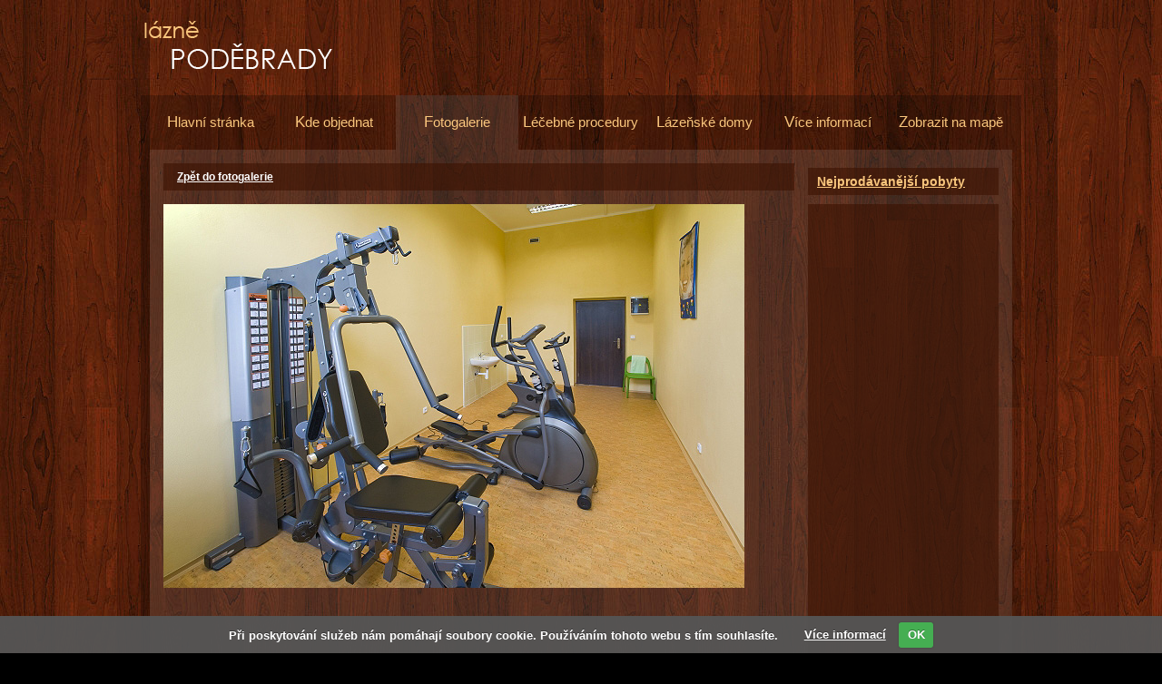

--- FILE ---
content_type: text/html
request_url: http://www.laznepodebrady.info/fotogalerie_nahled.php?foto=11
body_size: 2205
content:
<!DOCTYPE HTML PUBLIC "-//W3C//DTD HTML 4.01 Transitional//EN">
<html>
  <head>
  <title>Hotel Zámeček - fitness, LaznePodebrady.info</title>
  <meta name="Description" content="Lázně Poděbrady patří mezi české nejstarší a ve světě nejznámější lázně. Přijeďte si sem zarelaxovat, nabrat novou energii a zlepšit zdravotní stav."> 
  <meta http-equiv="content-type" content="text/html; charset=UTF-8">
  <meta name="keywords" content="Wellness, pobyty, Lázně, Poděbrady">
  <link rel="stylesheet" href="style.css" type="text/css" media="screen">   
  <link rel="shortcut icon" href="favicon.ico">
  <meta name="robots" content="index,follow">
  <meta name="author" content="netmind"> 
  <script src="//ajax.googleapis.com/ajax/libs/jquery/1.7.1/jquery.js"></script>
<script>window.jQuery || document.write("<script src='assets/js/libs/jquery-1.7.1.min.js'>\x3C/script>")</script>
<script src="jquery.cookie.js"></script>
<link rel="stylesheet" href="cookie.css">
<script type="text/javascript">
$(document).ready(function () {
$.cookieCuttr({
cookieAnalytics: false,
cookieMessage: 'Při poskytování služeb nám pomáhají soubory cookie. Používáním tohoto webu s tím souhlasíte. <a href="{{cookiePolicyLink}}" target="_blank" rel="nofollow" class="cc-cookie-more">Více informací</a>',
cookiePolicyLink: 'https://www.google.com/policies/technologies/cookies/'
});
});
</script>
  </head>
  <body>
    <center>
      <div class="obal_wrapper">
      <div class="logo">
      </div>
      <div class="horni_menu">
        <a href="http://www.laznepodebrady.info" style="margin-left: 10px; width: 134px" ><span class="horni_menu_vetsi">H</span>lavní stránka</a>
        <a href="http://www.laznepodebrady.info/kde-objednat.php" ><span class="horni_menu_vetsi">K</span>de objednat</a>
        <a href="http://www.laznepodebrady.info/fotogalerie.php" id="horni_menu_active"><span class="horni_menu_vetsi">F</span>otogalerie</a>
        <a href="http://www.laznepodebrady.info/lecebne-procedury.php" ><span class="horni_menu_vetsi">L</span>éčebné procedury</a>
        <a href="http://www.laznepodebrady.info/lazenske-domy.php" ><span class="horni_menu_vetsi">L</span>ázeňské domy</a>
        <a href="http://www.laznepodebrady.info/vice-informaci.php" ><span class="horni_menu_vetsi">V</span>íce informací</a>
        <a href="http://www.laznepodebrady.info/zobrazit-na-mape.php" ><span class="horni_menu_vetsi">Z</span>obrazit na mapě</a>
      </div>
      <div class="obal_podklad">
        <div class="obal">
          <div class="obal_odsazeni">
          <div class="obal_leva"><div class="fotogalerie_zpet">
 <a href="http://www.laznepodebrady.info/fotogalerie.php">Zpět do fotogalerie</a>
</div>
<div class="fotogalerie_img">
<img src="fotogalerie/11.jpg" alt="Hotel Zámeček - fitness" style="float: left">
</div>

<br>
<!--- <div class="tlacitko">
 <div class="tlacitko-text">
  <a href="#"></a>
 </div>
</div>   -->
          </div>
            <div class="obal_prava_text_vnejsi_nadpis">
            <div class="obal_prava_text_top">
            <a href="http://www.zlatarybka.cz/Lazne/Lazne_Podebrady/">Nejprodávanější pobyty</a>
            </div>
            </div>
         <div class="obal_prava_vnejsi">
          <div class="obal_prava">

          <div align="center">
<script type="text/javascript"><!--
google_ad_client = "ca-pub-2199619941435876";
/* netmind2 */
google_ad_slot = "0221434746";
google_ad_width = 160;
google_ad_height = 600;
//-->
</script>
<script type="text/javascript"
src="http://pagead2.googlesyndication.com/pagead/show_ads.js">
</script></div>

          </div>

    

            <div class="obal_prava_text_vnejsi" style="min-height: 80px; *height: 80px">
            <div class="obal_prava_text">
            <p>Navštivte <a href="http://www.pivni-lazne-roznov.info/skanzen-roznov-pod-radhostem.php">Skanzen Rožnov pod Radhoštěm</a> a užijte si skvělou zábavu!</p>
 	    <p>Lákají vás luxusní hotely? Spojte si pobyt v jednom z nich s léčivou procedurou během pobytu <a href="https://pivnilazne.net/">v pivních lázních</a>.</p>
	    <p><a href="http://www.pivni-lazne-stramberk.info">Pivní lázně Štramberk</a> vás naopak lákají na proceduru pivních lázní a ubytování ve stylových roubenkách!</p>
	    <p>Jste-li spíše romanticky založeni, pak volte <a href="https://izazitky.cz/kategorie/romanticke-pobyty/">romantický víkend pro dva</a>. Portál iZážitky.cz vám přináší pouze ty nejlepší romantické pobyty a zážitky!</p>
            </div>
            </div>
               
          </div>
          </div>
        </div>
      <div class="paticka">
      <a href="http://www.laznepodebrady.info">Lázně Poděbrady</a> | © 2011 - 2026 Copyright By LaznePodebrady.info
      </div>
      </div>
      <div class="obal_spodni_odsazeni">
      </div>
      </div>
    </center>
<script type="text/javascript">

  var _gaq = _gaq || [];
  _gaq.push(['_setAccount', 'UA-22719562-32']);
  _gaq.push(['_trackPageview']);

  (function() {
    var ga = document.createElement('script'); ga.type = 'text/javascript'; ga.async = true;
    ga.src = ('https:' == document.location.protocol ? 'https://ssl' : 'http://www') + '.google-analytics.com/ga.js';
    var s = document.getElementsByTagName('script')[0]; s.parentNode.insertBefore(ga, s);
  })();

</script>
  </body>
</html>


--- FILE ---
content_type: text/html; charset=utf-8
request_url: https://www.google.com/recaptcha/api2/aframe
body_size: 270
content:
<!DOCTYPE HTML><html><head><meta http-equiv="content-type" content="text/html; charset=UTF-8"></head><body><script nonce="BMLbmWYjD7IA9zxAVHpWHg">/** Anti-fraud and anti-abuse applications only. See google.com/recaptcha */ try{var clients={'sodar':'https://pagead2.googlesyndication.com/pagead/sodar?'};window.addEventListener("message",function(a){try{if(a.source===window.parent){var b=JSON.parse(a.data);var c=clients[b['id']];if(c){var d=document.createElement('img');d.src=c+b['params']+'&rc='+(localStorage.getItem("rc::a")?sessionStorage.getItem("rc::b"):"");window.document.body.appendChild(d);sessionStorage.setItem("rc::e",parseInt(sessionStorage.getItem("rc::e")||0)+1);localStorage.setItem("rc::h",'1769900025195');}}}catch(b){}});window.parent.postMessage("_grecaptcha_ready", "*");}catch(b){}</script></body></html>

--- FILE ---
content_type: text/css
request_url: http://www.laznepodebrady.info/style.css
body_size: 1383
content:
  body {margin: 0px; padding: 0px; background-image: URL('images/bgr2.jpg'); background-repeat: repeat; background-color: black; font-family: arial}
  .obal_wrapper {width: 970px; min-height: 20px; *height: 20px; }
  .obal_podklad {width: 970px; min-height: 20px; *height: 20px; background-image: URL('images/obal_podklad.png'); background-repeat: repeat; float: left; }
  .obal_spodni_odsazeni {width: 970px; height: 15px; float: left;}
  .obal {width: 950px; min-height: 100px; *height: 100px; background-image: URL('images/obal_bgr.png'); float: left; margin-left: 10px}
  .obal_odsazeni {width: 920px; min-height: 100px; *height: 100px; float: left; margin-left: 15px; margin-top: 15px; text-align: left}
  .obal_odsazeni p {font-size: 12px; font-weight: normal; color: white; margin-top: 5px;}
  .obal_odsazeni h1 {font-size: 19px; color: #f9c67d; font-weight: normal; margin: 0px; padding: 0px;}
  .obal_odsazeni h1:first-letter {font-size: 23px;}
  .obal_odsazeni h2 {font-size: 17px; color: #f9c67d; font-weight: normal; margin: 0px; padding: 0px;}
  .obal_odsazeni h2:first-letter {font-size: 21px}
  .obal_odsazeni h3 {font-size: 15px; color: #f9c67d; font-weight: normal; margin: 0px; padding: 0px;}
  .horni_menu {width: 970px; height: 60px; background-image: URL('images/horni_menu.png'); background-repeat: repeat; margin-top: 10px}
  .horni_menu a {width: 135px; height: 60px; float: left; text-align: center; color: #f9c67d; font-size: 15px; font-weight: normal; text-decoration: none; line-height: 60px; margin-left: 1px; }
  .horni_menu a:hover {text-decoration: underline; background-image: URL('images/horni_menu_hover.png'); background-repeat: repeat; }
  #horni_menu_active {background-image: URL('images/horni_menu_hover.png'); }
  .paticka {width: 970px; height: 40px; float: left; line-height: 40px; font-weight: bold; color: white; font-size: 12px; text-align: left; text-indent: 15px; background-image: URL('images/paticka.png'); background-repeat: no-repeat;}
  .paticka a {color: white; text-decoration: none; }
  .paticka a:hover {text-decoration: underline}
  .logo {width: 970px; height: 80px; background-image: URL('images/logo.png'); background-repeat: no-repeat; margin-top: 15px}
  .horni_menu_vetsi {font-size: 17px;}
  .obal_leva {width: 695px; min-height: 100px; *height: 100px; float: left; }
  .obal_leva a {color: #f9c67d; text-decoration: underline; font-weight: bold}
  .obal_leva a:hover {color: white; }
  .obal_leva ul, li {color: white; font-size: 12px}

  .obal_prava_vnejsi {width: 210px; min-height: 690px; *height: 690px; float: left; margin-left: 15px; margin-bottom: 15px}
  .obal_prava {width: 210px; min-height: 690px; *height: 690px; float: left; background-image: URL('images/obal_prava_bgr.png'); background-repeat: repeat; }
  .obal_prava_header {width: 180px; height: 25px; float: left; background-image: URL('images/obal_prava_header.png'); text-indent: 20px;}
  .obal_prava_header a {color: white; font-size: 12px; font-weight: bold; line-height: 25px; *line-height: 23px; text-transform: uppercase; text-align: left; text-decoration: none}
  .obal_prava_header a:hover {color: #f9c67d}
  .obal_prava_box_podklad {width: 180px; height: 210px; float: left; margin-left: 15px; margin-top: 15px; background-color: white} 
  .obal_prava_box a {width: 180px; height: 210px; float: left }
  .obal_prava_box a:hover {opacity: 0.95; filter: alpha(opacity=95); -ms-filter: "progid:DXImageTransform.Microsoft.Alpha(Opacity=95)"}
  .obal_prava_text_vnejsi {width: 210px; min-height: 40px; *height: 40px; float: left; background-image: URL('images/obal_prava_bgr.png'); background-repeat: repeat; margin-top: 15px;}  
  .obal_prava_text {width: 180px; min-height: 40px; *height: 40px; float: left; margin-top: 10px; margin-left: 15px; text-align: left; font-size: 12px; color: white; font-style: italic; }
  .obal_prava_text a {text-decoration: none; color: #f9c67d}
  .obal_prava_text a:hover {text-decoration: underline}

  .obal_prava_img {width: 180px; height: 135px; float: left; margin-top: 1px}
  .obal_prava_img img {border: 0px; float: left; width: 180px; height: 135px; margin-left: 0px; *margin-left: -3px}
  .obal_prava_popis {width: 180px; height: 50px; float: left; background-image: URL('images/obal_prava_popis.png'); margin-top: 1px}
  .obal_prava_nazev {width: 180px; height: 22px; float: left; text-align: center; line-height: 22px; font-size: 12px; font-weight: bold; margin-top: 2px;}
  .obal_prava_nazev a {color: white; text-decoration: underline;}
  .obal_prava_nazev a:hover {color: #f9c67d}
  .obal_prava_cena {width: 180px; height: 22px; float: left; text-align: center; line-height: 22px; font-size: 12px; color: #f9c67d; }
  .index_img {width: 344px; min-height: 267px; *height: 255px; float: left; }
  .fotogalerie_nahled {width: 220px; min-height: 137px; *height: 137px; float: left; margin-top: 15px; *margin-top: 13px; margin-left: 15px; *margin-left: 7px;}
  #fotogalerie_nahled_prvni {margin-left: 0px}
  .fotogalerie_nahled a img {border: 4px solid #684c43; float: left; margin: 0px; padding: 0px}
  .fotogalerie_nahled a:hover img {border: 4px solid #8a6459}
  .fotogalerie_zpet {width: 695px; height: 30px; float: left; text-indent: 15px; line-height: 30px; background-image: URL('images/obal_prava_bgr.png')}
  .fotogalerie_zpet a {color: white; text-decoration: underline; font-weight: bold; font-size: 12px}
  .fotogalerie_zpet a:hover {color: #f9c67d}
  .fotogalerie_img {min-width: 100px; *width: 100px; min-height: 100px; *height: 100px; float: left; margin-top: 15px}

  #obal_prava_text_nabidka a {width: 180px; height: 30px; float: left; background-image: URL('images/prava_obal_text_nabidka_a.jpg'); background-repeat: no-repeat}
  #obal_prava_text_nabidka a:hover {background-image: URL('images/prava_obal_text_nabidka_a_hover.jpg')}

   .obal_prava_text_top{width: 180px; min-height: 30px; *height: 30px; float: left; margin-left: 15px; text-align: left; font-size: 14px; color: #f9c67d; line-height: 40px; font-weight: bold;}

  .obal_prava_text p {margin-bottom: 15px;}

  .obal_prava_text_vnejsi_nadpis{width: 210px; min-height: 25px; *height: 25px; float: left; background-image: URL('images/obal_prava_bgr.png'); background-repeat: repeat; margin-left: 15px; margin-bottom: 10px; margin-top: 5px;}

  .obal_prava_text_top{width: 190px; min-height: 30px; *height: 30px; float: left; margin-left: 10px; text-align: left; font-size: 14px; color: #f9c67d; line-height: 30px; font-weight: bold;}
  .obal_prava_text_top a {color: #f9c67d; text-decoration: underline} 

  .citacni-box{width: 695px; min-height: 10px; *height: 10px; float: left; background-image: URL('images/obal_prava_bgr.png'); margin-bottom: 13px;}
  .citacni-box-text{width: 675px; min-height: 10px; *height: 10px; float: left; margin-left: 10px; margin-top: 10px;  }
  .citacni-box-text p{margin: 0px; padding: 0px; font-size: 14px; margin-bottom: 10px}

  .tlacitko{width: 695px; height: 60px; float: left; background-image: URL('images/tlacitko.png'); margin-top: 20px; margin-bottom: 15px;}
  .tlacitko-text a{width: 695px; height: 60px; float: left;}
  .tlacitko-text a:hover{background-image: URL('images/tlacitko-hover.png');}

--- FILE ---
content_type: application/javascript
request_url: http://www.laznepodebrady.info/jquery.cookie.js
body_size: 1896
content:
!function(e){e.cookie=function(o,c,i){if(arguments.length>1&&(!/Object/.test(Object.prototype.toString.call(c))||null===c||void 0===c)){if(i=e.extend({},i),(null===c||void 0===c)&&(i.expires=-1),"number"==typeof i.expires){var t=i.expires,s=i.expires=new Date;s.setDate(s.getDate()+t)}return c=String(c),document.cookie=[encodeURIComponent(o),"=",i.raw?c:encodeURIComponent(c),i.expires?"; expires="+i.expires.toUTCString():"",i.path?"; path="+i.path:"",i.domain?"; domain="+i.domain:"",i.secure?"; secure":""].join("")}i=c||{};for(var a,k=i.raw?function(e){return e}:decodeURIComponent,n=document.cookie.split("; "),l=0;a=n[l]&&n[l].split("=");l++)if(k(a[0])===o)return k(a[1]||"");return null}}(jQuery),function(e){e.cookieCuttr=function(o){var c={cookieCutter:!1,cookieCutterDeclineOnly:!1,cookieAnalytics:!0,cookieDeclineButton:!1,cookieAcceptButton:!0,cookieResetButton:!1,cookieOverlayEnabled:!1,cookiePolicyLink:"/privacy-policy/",cookieMessage:'We use cookies on this website, you can <a href="{{cookiePolicyLink}}" title="read about our cookies">read about them here</a>. To use the website as intended please...',cookieAnalyticsMessage:"We use cookies, just to track visits to our website, we store no personal details.",cookieErrorMessage:"We're sorry, this feature places cookies in your browser and has been disabled. <br>To continue using this functionality, please",cookieWhatAreTheyLink:"http://www.allaboutcookies.org/",cookieDisable:"",cookieExpires:365,cookieAcceptButtonText:"OK",cookieDeclineButtonText:"DECLINE COOKIES",cookieResetButtonText:"RESET COOKIES FOR THIS WEBSITE",cookieWhatAreLinkText:"What are cookies?",cookieNotificationLocationBottom:!1,cookiePolicyPage:!1,cookiePolicyPageMessage:"Please read the information below and then choose from the following options",cookieDiscreetLink:!1,cookieDiscreetReset:!1,cookieDiscreetLinkText:"Cookies?",cookieDiscreetPosition:"topleft",cookieNoMessage:!1,cookieDomain:""},o=e.extend(c,o),i=c.cookieMessage.replace("{{cookiePolicyLink}}",c.cookiePolicyLink);c.cookieMessage='We use cookies on this website, you can <a href="'+c.cookiePolicyLink+'" title="read about our cookies">read about them here</a>. To use the website as intended please...';var t=o.cookiePolicyLink,s=o.cookieCutter,a=o.cookieCutterDeclineOnly,k=o.cookieAnalytics,n=o.cookieDeclineButton,l=o.cookieAcceptButton,r=o.cookieResetButton,d=o.cookieOverlayEnabled,p=(o.cookiePolicyLink,i),u=o.cookieAnalyticsMessage,v=o.cookieErrorMessage,h=o.cookieDisable,f=o.cookieWhatAreTheyLink,b=o.cookieExpires,y=o.cookieAcceptButtonText,m=o.cookieDeclineButtonText,_=o.cookieResetButtonText,g=o.cookieWhatAreLinkText,D=o.cookieNotificationLocationBottom,x=o.cookiePolicyPage,T=o.cookiePolicyPageMessage,L=o.cookieDiscreetLink,P=o.cookieDiscreetReset,E=o.cookieDiscreetLinkText,w=o.cookieDiscreetPosition,A=o.cookieNoMessage,B="cc_cookie_accept"==e.cookie("cc_cookie_accept");e.cookieAccepted=function(){return B};var O="cc_cookie_decline"==e.cookie("cc_cookie_decline");if(e.cookieDeclined=function(){return O},l)var C=' <a href="#accept" class="cc-cookie-accept">'+y+"</a> ";else var C="";if(n)var M=' <a href="#decline" class="cc-cookie-decline">'+m+"</a> ";else var M="";if(d)var R="cc-overlay";else var R="";if(D||"bottomright"==w||"bottomleft"==w)var W=!0;else var W=!1;if(B||O)if(r&&P)W?e("body").append('<div class="cc-cookies cc-discreet"><a class="cc-cookie-reset" href="#" title="'+_+'">'+_+"</a></div>"):e("body").prepend('<div class="cc-cookies cc-discreet"><a class="cc-cookie-reset" href="#" title="'+_+'">'+_+"</a></div>"),"topleft"==w&&(e("div.cc-cookies").css("top","0"),e("div.cc-cookies").css("left","0")),"topright"==w&&(e("div.cc-cookies").css("top","0"),e("div.cc-cookies").css("right","0")),"bottomleft"==w&&(e("div.cc-cookies").css("bottom","0"),e("div.cc-cookies").css("left","0")),"bottomright"==w&&(e("div.cc-cookies").css("bottom","0"),e("div.cc-cookies").css("right","0"));else if(r)W?e("body").append('<div class="cc-cookies"><a href="#" class="cc-cookie-reset">'+_+"</a></div>"):e("body").prepend('<div class="cc-cookies"><a href="#" class="cc-cookie-reset">'+_+"</a></div>");else var r="";else A&&!x||(L&&!x?(W?e("body").append('<div class="cc-cookies cc-discreet"><a href="'+t+'" title="'+E+'">'+E+"</a></div>"):e("body").prepend('<div class="cc-cookies cc-discreet"><a href="'+t+'" title="'+E+'">'+E+"</a></div>"),"topleft"==w&&(e("div.cc-cookies").css("top","0"),e("div.cc-cookies").css("left","0")),"topright"==w&&(e("div.cc-cookies").css("top","0"),e("div.cc-cookies").css("right","0")),"bottomleft"==w&&(e("div.cc-cookies").css("bottom","0"),e("div.cc-cookies").css("left","0")),"bottomright"==w&&(e("div.cc-cookies").css("bottom","0"),e("div.cc-cookies").css("right","0"))):k&&(W?e("body").append('<div class="cc-cookies '+R+'">'+u+C+M+'<a href="'+f+'" title="Visit All about cookies (External link)">'+g+"</a></div>"):e("body").prepend('<div class="cc-cookies '+R+'">'+u+C+M+'<a href="'+f+'" title="Visit All about cookies (External link)">'+g+"</a></div>"))),x?W?e("body").append('<div class="cc-cookies '+R+'">'+T+'  <a href="#accept" class="cc-cookie-accept">'+y+'</a>  <a href="#decline" class="cc-cookie-decline">'+m+"</a> </div>"):e("body").prepend('<div class="cc-cookies '+R+'">'+T+'  <a href="#accept" class="cc-cookie-accept">'+y+'</a>  <a href="#decline" class="cc-cookie-decline">'+m+"</a> </div>"):k||L||(W?e("body").append('<div class="cc-cookies '+R+'">'+p+C+M+"</div>"):e("body").prepend('<div class="cc-cookies '+R+'">'+p+C+M+"</div>"));!s||a||!O&&B||e(h).html('<div class="cc-cookies-error">'+v+' <a href="#accept" class="cc-cookie-accept">'+y+"</a> </div>"),s&&a&&O&&e(h).html('<div class="cc-cookies-error">'+v+' <a href="#accept" class="cc-cookie-accept">'+y+"</a> </div>"),D&&!L&&(e("div.cc-cookies").css("top","auto"),e("div.cc-cookies").css("bottom","0")),D&&L&&x&&(e("div.cc-cookies").css("top","auto"),e("div.cc-cookies").css("bottom","0")),e(".cc-cookie-accept, .cc-cookie-decline").click(function(c){c.preventDefault(),e(this).is("[href$=#decline]")?(e.cookie("cc_cookie_accept",null,{path:"/"}),e.cookie("cc_cookie_decline","cc_cookie_decline",{expires:b,path:"/"}),o.cookieDomain&&(e.cookie("__utma",null,{domain:"."+o.cookieDomain,path:"/"}),e.cookie("__utmb",null,{domain:"."+o.cookieDomain,path:"/"}),e.cookie("__utmc",null,{domain:"."+o.cookieDomain,path:"/"}),e.cookie("__utmz",null,{domain:"."+o.cookieDomain,path:"/"}))):(e.cookie("cc_cookie_decline",null,{path:"/"}),e.cookie("cc_cookie_accept","cc_cookie_accept",{expires:b,path:"/"})),e(".cc-cookies").fadeOut(function(){location.reload()})}),e("a.cc-cookie-reset").click(function(o){o.preventDefault(),e.cookie("cc_cookie_accept",null,{path:"/"}),e.cookie("cc_cookie_decline",null,{path:"/"}),e(".cc-cookies").fadeOut(function(){location.reload()})}),e(".cc-cookies-error a.cc-cookie-accept").click(function(o){o.preventDefault(),e.cookie("cc_cookie_accept","cc_cookie_accept",{expires:b,path:"/"}),e.cookie("cc_cookie_decline",null,{path:"/"}),location.reload()})}}(jQuery);